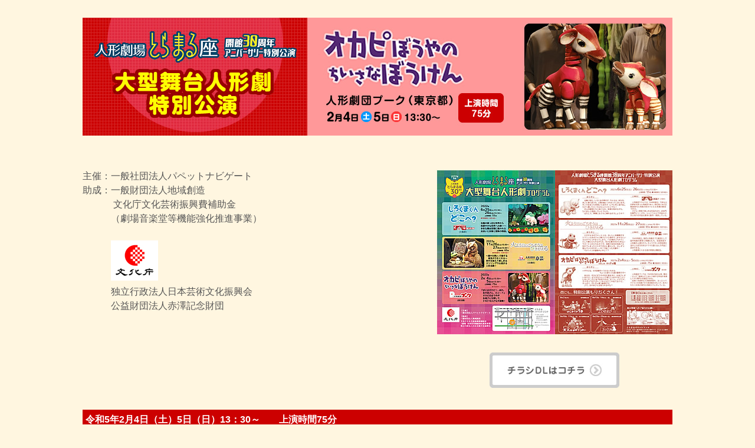

--- FILE ---
content_type: text/html
request_url: http://toramaru.jp/11event/2022/2023okapi/index.html
body_size: 4373
content:
<!DOCTYPE html>
<html lang="ja">
<head>
<meta http-equiv="Content-Type" content="text/html; charset=Shift_JIS">
<meta name="viewport" content="width=device-width, user-scalable=yes,  initial-scale=1.0, maximum-scale=1.0">
<meta name="keywords" content="人形劇,公演,上演,スケジュール,ミュージアム,公園,東かがわ市,とらまる座,とらまる公園,パペットランド,レジャー,こども,遊ぶ,遊び場所,ファミリー,休日,お出掛け">
<meta name="description" content="ふしぎ・おどろき・だいはっけん!!とらまるパペットランド　人形劇場や体験型博物館など楽しい夢がいっぱいのとらまるパペットランドは、一年を通して全国の人形劇団による公演も行われ子どもから大人までみんなが楽しめる施設となっています。">
<link rel="stylesheet" type="text/css" media="all" href="../../../css/reset.css">
<link rel="stylesheet" type="text/css" media="all" href="../../../css/common.css">
<link rel="stylesheet" type="text/css" media="all" href="../../../css/media.css">
<link rel="stylesheet" type="text/css" media="all" href="../../index.css">
<link rel="stylesheet" type="text/css" media="all" href="index.css">
<link rel="stylesheet" type="text/css" media="all" href="../../../ぼつ/11ticket/index.css">
<link rel="stylesheet" href="https://cdnjs.cloudflare.com/ajax/libs/Swiper/3.4.1/css/swiper.min.css">
<link rel="stylesheet" href="https://use.fontawesome.com/releases/v5.0.13/css/all.css" integrity="sha384-DNOHZ68U8hZfKXOrtjWvjxusGo9WQnrNx2sqG0tfsghAvtVlRW3tvkXWZh58N9jp" crossorigin="anonymous">
<title>ふしぎ・おどろき・だいはっけん!!とらまるパペットランド：人形劇場とらまる座　開館30周年アニバーサーリー特別公演　大型舞台人形劇特別公演　「オカピぼうやのちいさなぼうけん」</title>

<!--[if lt IE 9]>
<script src="js/html5shiv.js"></script>
<script src="js/css3-mediaqueries.js"></script>
<![endif]-->

<script src="../../../js/jquery-3.5.1.min.js"></script>
<script src="../../../js/script.js"></script>
<link rel="stylesheet" href="../../../ぼつ/11ticket/css/mailform.css" />

<!-- ご希望の日時選択ライブラリここから -->
<link rel="stylesheet" href="../../../ぼつ/11ticket/css/jquery.datetimepicker.css" />
<!-- ご希望の日時選択ライブラリここまで -->
<script type="text/javascript">

  var _gaq = _gaq || [];
  _gaq.push(['_setAccount', 'UA-29031727-1']);
  _gaq.push(['_trackPageview']);

  (function() {
    var ga = document.createElement('script'); ga.type = 'text/javascript'; ga.async = true;
    ga.src = ('https:' == document.location.protocol ? 'https://ssl' : 'http://www') + '.google-analytics.com/ga.js';
    var s = document.getElementsByTagName('script')[0]; s.parentNode.insertBefore(ga, s);
  })();

<!--

function keisan(){

	// 設定開始

		//
	var price1 = document.form1.大人0204前売枚数.selectedIndex * 800; // 単価を設定
	document.form1.大人0204前売金額.value = price1; // 小計を表示
	var price2 = document.form1.大人0204会員枚数.selectedIndex * 500; // 単価を設定
	document.form1.大人0204会員金額.value = price2; // 小計を表示
　 var price3 = document.form1.子ども0204前売枚数.selectedIndex * 500; // 単価を設定
	document.form1.子ども0204前売金額.value = price3; // 小計を表示
	var price4 = document.form1.子ども0204会員枚数.selectedIndex * 300; // 単価を設定
	document.form1.子ども0204会員金額.value = price4; // 小計を表示
　 var price5 = document.form1.大人0205前売枚数.selectedIndex * 800; // 単価を設定
	document.form1.大人0205前売金額.value = price5; // 小計を表示
	var price6 = document.form1.大人0205会員枚数.selectedIndex * 500; // 単価を設定
	document.form1.大人0205会員金額.value = price6; // 小計を表示
　 var price7 = document.form1.子ども0205前売枚数.selectedIndex * 500; // 単価を設定
	document.form1.子ども0205前売金額.value = price7; // 小計を表示
	var price8 = document.form1.子ども0205会員枚数.selectedIndex * 300; // 単価を設定
	document.form1.子ども0205会員金額.value = price8; // 小計を表示

	// 合計を計算
	var total = price1 + price2 + price3 + price4 + price5 + price6 + price7 + price8;
	// 設定終了


	document.form1.合計金額.value = total; // 合計を表示

}

// -->

</script>
</head>
<body>
<div id="wrapper">
<div class="content">
<h2><img src="img/title.jpg" alt="人形劇場とらまる座　開館３０周年　アニバーサリープログラム★大型舞台人形劇特別公演「オカピぼうやのちいさなぼうけん」／「ふしぎな箱」人形劇団プーク（東京都）のタイトル画像" width="1000" height="200"></h2></div>
<div class="content">
<div class="container">
  <div class="box550">主催：一般社団法人パペットナビゲート<br>
助成：一般財団法人地域創造<br>
　　　 文化庁文化芸術振興費補助金<br>
　　　（劇場音楽堂等機能強化推進事業）<br>
　<br>
　　　<img src="img/logo_bunka.jpg" alt="" width="80" height="69" class="img20"><br>
　　　独立行政法人日本芸術文化振興会<br>
　　　公益財団法人赤澤記念財団 <br><br>
</div>
  <div class="box" align="center"> <a href="img/2023okapi.pdf" target="_blank"><img src="img/pdf_2023okapi.jpg" alt="" width="400" height="280"><br>
<br>
<img src="../../img/b_pdf.jpg" alt="" width="220" height="60"><br>
</a>
</div>
</div>
</div>
<div class="content">
<h3 class="h3_title2">令和5年2月4日（土）5日（日）13：30～　　上演時間75分</h3>
<h4 class="h4_title1">人形劇団プーク（東京都）</h4>
<div class="container">
<div class="box550">
<p><strong class="b">「オカピぼうやのちいさなぼうけん」／「ふしぎな箱」</strong></p>
<p>　ある日、オカピぼうやが目を覚ますと、お母さんがいません。ぼうやはひとりで探しに出かけることにしました。</p>
<p>　行く先々で出会うのは、キリン、シマウマ、スイギュウ・・・みんなどこか似てるけど、やっぱり全然違う動物たち！</p>
<p>　さて、お母さんを見つけることができるのでしょうか！？</p>
<p><strong class="b">料金</strong><br>
前売　大人　800円／子ども　500円<br>
当日　大人　1000円／子ども　700円<br>
会員　大人　500円／子ども　300円<br>
※子ども＝3才～中学生、3才未満無料<br>
予約期間　1月2日（月）～2月3日（金）17：00</p>
</div>
<div class="box">
<img src="img/img01.jpg" alt="" width="400" height="280">
</div>
</div>
</div>
<div class="content">
<h2 class="h2_title1">チケットのご予約は・・・</h2>
<p>※前売予約はメール・FAXでご予約になれます。<br>
※前売予約の受付は前売受付は予約期間を1月2日（月）～2月3日（金）17：00までとさせて頂きます。 <br>
※予約頂いた方には折り返し受付確認のメール又はFAXをお送りしておりますが、回線状態・通信設定により、返信文書が届いていない場合が増えております。<br>
お申込みから数日たって返信がお届けされていない場合は、お手数ですがお電話にてご連絡ください。<br>
※チケットのお受け取りとご精算は、公演当日にとらまる座受付にてお願いします。</p>
<p align="center">E-mail：<a href="mailto:info@toramaru.or.jp">info@toramaru.or.jp</a>　FAX：0879-25-0065</p>
<p align="center"> <a href="img/ticket.pdf" target="_blank" style="color:#FFF"><img src="/11event/img/b_pdf_ticket.jpg" alt="予約申込書PDFダウンロード" name="" width="500" height="60" border="0" align="absmiddle"></a></p>
<h3 class="h3_title">チケット申し込みフォーム</h3>
<form action="/11yoyaku/form2mail.cgi" method="post" name="form1" id="form">
<input type=hidden name="_subject" value="大型舞台人形劇特別公演：「オカピぼうやのちいさなぼうけん」">
<input type=hidden name="_location" value="https://toramaru.jp/11ticket/thanks.html">
<input type=hidden name="_emailset" value="E-mail">
<input type=hidden name="_indispen" value="総合計金額">
<input type=hidden name="_indispen" value="お名前">
<input type=hidden name="_indispen" value="ご住所">
<input type=hidden name="_indispen" value="お電話">
<input type=hidden name="_indispen" value="E-mail">
<input type=hidden name="_indispen" value="E-mail2">
<input type=hidden name="_check" value="1">
<p><strong>ご希望の項目に枚数・合計金額を入力してください。</strong></p>
<table width="100%" class="t_base tbl-r02">
<tr>
<th colspan="5">大型舞台人形劇特別公演<br>
「オカピぼうやのちいさなぼうけん」チケット</th>
</tr>
<tr>
<td rowspan="4">2月4日(土)13:30～</td>
<td rowspan="2">大人</td>
<td>前売800円</td>
<td><select name="大人0204前売枚数" onChange="keisan()">
<option>0</option>
<option>1</option>
<option>2</option>
<option>3</option>
<option>4</option>
<option>5</option>
<option>6</option>
<option>7</option>
<option>8</option>
<option>9</option>
</select></td>
<td><input type="text" name="大人0204前売金額" size="8" value="0" id="field1">
円</td>
</tr>
<tr>
<td>会員500円</td>
<td><select name="大人0204会員枚数" onChange="keisan()">
<option>0</option>
<option>1</option>
<option>2</option>
<option>3</option>
<option>4</option>
<option>5</option>
<option>6</option>
<option>7</option>
<option>8</option>
<option>9</option>
</select></td>
<td><input type="text" name="大人0204会員金額" size="8" value="0" id="field2">
円</td>
</tr>
<tr>
<td rowspan="2">子ども</td>
<td>前売500円</td>
<td><select name="子ども0204前売枚数" onChange="keisan()">
<option>0</option>
<option>1</option>
<option>2</option>
<option>3</option>
<option>4</option>
<option>5</option>
<option>6</option>
<option>7</option>
<option>8</option>
<option>9</option>
</select></td>
<td><input type="text" name="子ども0204前売金額" size="8" value="0" id="field3">
円</td>
</tr>
<tr>
<td>会員300円</td>
<td><select name="子ども0204会員枚数" onChange="keisan()">
<option>0</option>
<option>1</option>
<option>2</option>
<option>3</option>
<option>4</option>
<option>5</option>
<option>6</option>
<option>7</option>
<option>8</option>
<option>9</option>
</select></td>
<td><input type="text" name="子ども0204会員金額" size="8" value="0" id="field4">
円</td>
</tr>
<tr>
<td rowspan="4">2月5日(日)13:30～</td>
<td rowspan="2">大人</td>
<td>前売800円</td>
<td><select name="大人0205前売枚数" onChange="keisan()">
<option>0</option>
<option>1</option>
<option>2</option>
<option>3</option>
<option>4</option>
<option>5</option>
<option>6</option>
<option>7</option>
<option>8</option>
<option>9</option>
</select></td>
<td><input type="text" name="大人0205前売金額" size="8" value="0" id="field5">
円</td>
</tr>
<tr>
<td>会員500円</td>
<td><select name="大人0205会員枚数" onChange="keisan()">
<option>0</option>
<option>1</option>
<option>2</option>
<option>3</option>
<option>4</option>
<option>5</option>
<option>6</option>
<option>7</option>
<option>8</option>
<option>9</option>
</select></td>
<td><input type="text" name="大人0205会員金額" size="8" value="0" id="field6">
円</td>
</tr>
<tr>
<td rowspan="2">子ども</td>
<td>前売500円</td>
<td><select name="子ども0205前売枚数" onChange="keisan()">
<option>0</option>
<option>1</option>
<option>2</option>
<option>3</option>
<option>4</option>
<option>5</option>
<option>6</option>
<option>7</option>
<option>8</option>
<option>9</option>
</select></td>
<td><input type="text" name="子ども0205前売金額" size="8" value="0" id="field7">
円</td>
</tr>
<tr>
<td>会員300円</td>
<td><select name="子ども0205会員枚数" onChange="keisan()">
<option>0</option>
<option>1</option>
<option>2</option>
<option>3</option>
<option>4</option>
<option>5</option>
<option>6</option>
<option>7</option>
<option>8</option>
<option>9</option>
</select></td>
<td><input type="text" name="子ども0205会員金額" size="8" value="0" id="field8">
円</td>
</tr>
<tr>
<td colspan="4" align="right"><strong>合計金額</strong></td>
<td><input type="text" name="合計金額" size="8" value="0">
円</td>
</tr>
</table>
<table width="100%" class="t_base tbl-r02 nomargin">
<tr>
<th><span class="red">※</span>お名前</th>
<td><input name="お名前" type="text" id="お名前" size="45"></td>
</tr>
<tr>
<th><span class="red">※</span>ご住所</th>
<td><input name="ご住所" type="text" id="ご住所" size="45"></td>
</tr>
<tr>
<th><span class="red">※</span>お電話</th>
<td><input name="お電話" type="text" id="お電話" size="16">
<br>
※半角数字</td>
</tr>
<tr>
<th>FAX</th>
<td><input name="FAX" type="text" id="FAX" size="16">
<br>
※半角数字</td>
</tr>
<tr>
<th><span class="red">※</span>E-mail</th>
<td><input name="E-mail" type="text" id="E-mail" size="45">
<br>
※半角英数字</td>
</tr>
<tr>
<th><span class="red">※</span>E-mail<br>
（確認用）</th>
<td>確認のため、再度ご入力ください<br>
<input name="E-mail2" type="text" id="E-mail2" size="45">
<br>
※半角英数字</td>
</tr>
<tr>
<td colspan="2">（<span class="red">※</span>印は必ず入力してください）
</th></td>
</tr>
</table>
<div align="center"><br>
<input name="Submit" type="submit" id="Submit" style="width: 100px;" value="送信する">
<br>
ボタンをクリックすると確認画面に変わります </div>
</form>
</div>
<div class="content">
<h3 class="h3_title2">感染症予防対策案内</h3>
<div class="container">
<div class="box">
<h5 class="h5_title1">感染症予防対策への取り組み</h5>
<ul class="content">
<li>各施設内の通気性向上のため、適宜、換気を実施しております。<br>
</li>
<li>館内利用人数を制限しております。<br>
</li>
<li>来場者多数の場合は、入場をお待ちいただく場合があります。<br>
</li>
<li>お客様と接するスタッフにつきましては、出勤前の検温・日々の健康状態の確認をし、マスクを着用して案内・対応をしております。<br>
</li>
<li>各施設に手指消毒用アルコールを設置しております。<br>
</li>
<li>施設内及び展示物等について、適宜、消毒を実施しております。
</li>
</ul>
<h5 class="h5_title1">お客様へのご協力のお願い</h5>
<ul>
<li>マスクの着用をお願いします。</li>
<li>こまめな手洗い、手指消毒にご協力ください。</li>
<li>グループごと、人ごとの空間を開けて密集回避にご協力ください。</li>
</ul>
</div>
</div>
</div>
<div align="center"> <a href="javascript:window.close();"><img src="https://toramaru.jp/img_global/close.gif" alt="この画面を閉じる" name="close" width="60" height="26" vspace="10" border="0"></a></div>

</div>
<!-- / #contetnts -->

<!-- / #wrapper --></body>
</html>


--- FILE ---
content_type: text/css
request_url: http://toramaru.jp/css/common.css
body_size: 2586
content:
@charset "utf-8";
/* 全ページ共通CSS 
------------------------------------------------------------------------------------------------------------------------------------------*/

/* ckearfix */
.cf {
	zoom:1;
}
.cf:before, .cf:after {
	content: "";
	display: table;
}
.cf:after {
	clear:both;
}
/* ページ内CSS 
------------------------------------------------------------------------------------------------------------------------------------------*/
body {
	color:#555;
	font-size:16px;
	font-family:verdana, "ヒラギノ丸ゴ ProN W4", "Hiragino Maru Gothic ProN", "メイリオ", "Meiryo", "ＭＳ Ｐゴシック", "MS PGothic", Sans-Serif;
	line-height:1.5;
	-webkit-text-size-adjust:100%;
	background-color: #FFF6E0;
}
/* リンク設定
------------------------------------------------------------*/
a {
	color:#669900;
	text-decoration:underline;
}
a:hover {
	color:#C19D06;
	text-decoration: underline;
}
a:active, a:focus {
	outline:0;
}
/* m */
a.button {
	display: block;
	padding: 2px 0;
	color: #fff;
	font-weight: bold;
	width: 100%;
	border-radius: 5px;
	text-align: center;
	box-shadow: 0 4px 0 rgba(0,0,0,0.3);
	background-color: #DFB51B;
}
#wrapper a:hover img {
	opacity: 0.7;
	filter: alpha(opacity=70);
	-ms-filter: "alpha(opacity=70)";
}
/* 全体
------------------------------------------------------------*/
#wrapper {
	width:98%;
	position:relative;
	margin-top: 30px;
	margin-right: auto;
	margin-bottom: 0px;
	margin-left: auto;
	padding-top: 0;
	padding-right: 1%;
	padding-bottom: 0;
	padding-left: 1%;
}
.inner {
	margin:0 auto;
	width:100%;
}
/* ヘッダー
------------------------------------------------------------*/
#header {
	margin-top:0px;
	margin-bottom:0px;
	margin-right: auto;
	margin-left: auto;
	padding-top: 35px;
	padding-right: 0px;
	padding-bottom: 25px;
	padding-left: 0px;
	height: auto;
	max-width: 1000px;
}
#header h1 {
	max-width: 90%;
}
h2.title_copy {
	text-align:center;
	display: block;
	color: #000;
	font-size:150%;
	font-weight: bold;
	border-radius: 30px;
	text-align: center;
	background-color: #FFEAA2;
	padding-top: 2px;
	padding-right: 0px;
	padding-bottom: 2px;
	padding-left: 0px;
	clear: both;
	float: none;
	max-width: 1000px;
}
/* ヘッダー：電話番号
------------------------------------------------------------*/
.info {
	float:right;
	text-align:left;
	margin-top: 65px;
}
.info .open {
	font-size:16px;
}
.info .tel {
	margin-top:6px;
	font-size:20px;
	font-weight:bold;
}
.info span {
	font-size:.6em;
	font-weight:normal;
}
/* ナビメニュー
------------------------------------------------------------*/
#mainNav a {
	text-decoration:none;
}
#mainNav a:hover {
	text-decoration: none;
}
/* メイン：画像（トップページ+サブページ）
------------------------------------------------------------*/
#mainBanner {
	clear:both;
	padding:0;
	position:relative;
	text-align:center;
	margin-top: 0px;
	margin-right: auto;
	margin-bottom: 40px;
	margin-left: auto;
}
#mainBanner img {
	max-width:100%;
	height:auto;
}
/* メイン：コンテンツ
------------------------------------------------------------*/
.content iframe {
	border: 2px solid #CCC;
	padding: 0px;
	width:100%;
	margin: 0px;
}
/* アーカイブページ */

.alignleft {
	float:left;
	clear:left;
	margin:3px 10px 10px 0;
}
.alignright {
	float:right;
	clear:right;
	margin:3px 0 10px 10px;
}
.content h2.titleh2 {
	font-size: 135%;
	font-weight: normal;
	color: #000;
	line-height: 100%;
	padding-bottom: 5px;
	border-bottom-width: 2px;
	border-bottom-style: solid;
	border-bottom-color: #CCC;
	margin-bottom: 20px;
	margin-top: 20px;
}
.m20 {
	margin-bottom: 20px;
}
.new {
	font-size: 80%;
	color: #F00;
}
.midashi {
	font-size: 120%;
	color: #FFCC00;
	font-weight: bold;
}
.h2_copy {
	font-size: 60%;
	line-height: 100%;
}
/* メイン：flex */
.container {
	display: flex;
	flex-direction: row;
	flex-wrap: wrap;
	justify-content: space-between;
　 align-items: center;
}
.container2 {
	display: flex;
	flex-direction: row;
	flex-wrap: wrap;
	justify-content: center;
　 align-items: center;
}
.container3 {
	display: flex;
	flex-direction: row;
	flex-wrap: wrap;
	justify-content: flex-start;
　 align-items: center;
}
.container3 .box {
	margin-right:50px;
}
.container-link {
	display: flex;
	flex-direction: row;
	flex-wrap: wrap;
	justify-content: space-between;
　 align-items: center;
}
.container-top1 {
	display: flex;
	flex-direction: column;
	flex-wrap: nowrap;
	align-items: center;
}
#wrapper .container-top1 img {
	margin-bottom:30px;
}

/* 第二階層CSS共通
------------------------------------------------------------------------------------------------------------------------------------------*/
.content {
	margin-bottom: 30px;
	clear: both;
	float: none;
	padding: 0px;
}
.content h2.h2_title1 {
	font-size: 24px;
	color: #000;
	margin-top: 20px;
	background-repeat: no-repeat;
	padding-left: 125px;
	width: 1000px;
	padding-top: 45px;
	height: 74px;
}
.content h2.h2_title2 {
	font-size: 24px;
	color: #000;
	margin-top: 20px;
	background-repeat: no-repeat;
	padding-left: 125px;
	width: 1000px;
	padding-top: 20px;
	height: 99px;
}
.content h2 {
	margin-bottom: 50px;
}
.content h3.h3_title {
	background-repeat: no-repeat;
	width: 1000px;
	background-image: url(/img_common/h3_title_bk.jpg);
	background-position: left bottom;
	clear: both;
	float: none;
	margin-bottom: 30px;
	font-size: 20px;
	margin-top: 0px;
	margin-right: 0px;
	margin-left: 0px;
	padding-top: 0px;
	padding-right: 0px;
	padding-left: 0px;
	height: auto;
	padding-bottom: 14px;
}
.content h4 {
	color: #669900;
	font-size:120%;
	clear: both;
	float: none;
	margin-top: 0px;
	margin-right: 0px;
	margin-bottom: 30px;
	margin-left: 0px;
}
.content h5 {
	color: #669900;
	font-size:100%;
	clear: both;
	float: none;
}
.content p {
	line-height: 180%;
	margin-bottom: 30px;
	clear: both;
	float: none;
}
#wrapper .content .nomargin {
	margin-bottom: 0px;
}
.content ul li {
	list-style-position: inside;
	list-style-type: none;
	list-style-image: url(/img_common/icon_list.gif);
	padding-left: 4px;
}
.content .sub_cap_r {
	font-size: 80%;
	text-align: right;
	padding: 0px;
	line-height: 100%;
	clear: both;
	float: none;
	margin-top: 0px;
	margin-right: 0px;
	margin-bottom: 5px;
	margin-left: 0px;
}
.content .sub_cap {
	font-size: 80%;
	margin: 0px;
	padding: 0px;
	line-height: 100%;
	font-weight: normal;
}

/* カラー */
#wrapper .red {
	color: #FF3333;
}
#wrapper .bule {
	color: #0099FF;
}
#wrapper .bk_pink {
	background-color: #FFDBCC;
}
#wrapper .bk_yellow {
	background-color: #FFF0CC;
}
#wrapper .bk_green {
	background-color: #ECFFBA;
}
#wrapper .bk_bule {
	background-color: #CBE3E8;
}
#wrapper .bk_white {
	background-color: #FFF;
}
/* table .tbl-r05 */
/*.tbl-r05 td:first-child {
	background-color: #FFF6DC;
}*/


/*  画像レイアウト（3）
------------------------------------------------------------*/
/*.flexbox {
	display:-webkit-box;
	display:-moz-box;
	display:-ms-flexbox;
	display:-webkit-flex;
	display:-moz-flex;
	display:flex;
	-webkit-box-pack:justify;
	-moz-box-pack:justify;
	-webkit-flex-pack:justify;
	-moz-flex-pack:justify;
	-ms-flex-pack:justify;
	-webkit-justify-content:space-between;
	-moz-justify-content:space-between;
	justify-content:space-between;
   flex-direction:row;
	flex-wrap:wrap;

}
.flexbox_left {
	display:-webkit-box;
	display:-moz-box;
	display:-ms-flexbox;
	display:-webkit-flex;
	display:-moz-flex;
	display:flex;
	-webkit-box-pack:justify;
	-moz-box-pack:justify;
	-webkit-flex-pack:justify;
	-moz-flex-pack:justify;
	-ms-flex-pack:justify;
	-webkit-justify-content:space-between;
	-moz-justify-content:space-between;
	justify-content:space-between;
	flex-direction:row;
	flex-wrap:wrap;
	float: left;
	width: 649px;
	margin: 0px;
}
.flexbox_right {
	display:-webkit-box;
	display:-moz-box;
	display:-ms-flexbox;
	display:-webkit-flex;
	display:-moz-flex;
	display:flex;
	-webkit-box-pack:justify;
	-moz-box-pack:justify;
	-webkit-flex-pack:justify;
	-moz-flex-pack:justify;
	-ms-flex-pack:justify;
	-webkit-justify-content:space-between;
	-moz-justify-content:space-between;
	justify-content:space-between;
	flex-direction:row;
	flex-wrap:wrap;
	float: right;
	width: 300px;
	margin: 0px;
}

.item {
	border-radius: 4px;
	width:300px;
	text-align:center;
	margin-bottom: 20px;
}
.item h4.copy {
	color: #FFF;
	background-color: #000;
	font-size: 100%;
	padding-left: 10px;
	margin-bottom: 5px;
}
.item h3 {
	font-size: 150%;
	color: #FFCC00;
	font-weight: bold;
}

/*.flex-container {
	display: flex;
	flex-direction: row;
}*/
/*.item600 {
	width:600px;
	float: left;
}
.item380 {
	width:380px;
	float: right;
}
.item490l {
	width:490px;
	float: left;
}
.item490r {
	width:490px;
	float: right;
}
.item240 {
	border-radius: 4px;
	width:240px;
	text-align:center;
	margin-bottom: 20px;
}
.item325l {
	border-radius: 4px;
	width:325px;
	text-align:left;
	margin-bottom: 20px;
	margin-right: 12px;
	float: left;
}
.item325r {
	border-radius: 4px;
	width:325px;
	text-align:left;
	margin-bottom: 20px;
	float: right;
}
.item130l {
	border-radius: 4px;
	width:130px;
	text-align:left;
	margin-right: 15px;
	float: left;
}
.item130r {
	border-radius: 4px;
	width:130px;
	text-align:left;
	float: right;
}*/

/* 12carnival　14park　19nearbyinfo　文章と画像 */
.box730 {
	width:730px;
}
/* 11event　文章と画像 */
.box550 {
	width:550px;
}
#wrapper ul.nolist li {
	list-style-type: none;
	list-style-image: none;
}
/* フッター
------------------------------------------------------------*/
#footer {
	clear:both;
	font-size:80%;
}
ul.footnav ul {
	display:none;
}
ul.footnav li {
	float:none;
	display:inline-block;
	padding:0;
	margin-top: 10px;
	margin-right: 0px;
	margin-bottom: 10px;
	margin-left: 30px;
}
#footer .menu {
	margin-right: auto;
	margin-left: auto;
	margin-bottom: 0px;
	text-align: center;
}
#footer .menu .footnav li a {
	background-image: url(/img_common/icon.gif);
	background-repeat: no-repeat;
	background-position: left center;
	padding-left: 30px;
	height: 25px;
	display: block;
	text-decoration: underline;
	padding-top: 2px;
}
#copyright {
	clear:both;
	padding:20px 0 10px 0;
	text-align:center;
	font-style:normal;
	font-size:80%;
	color:#555;
}
/* ページTOPに戻る */
.pagetop {
	display: none;
	position: fixed;
	right: 15px;
	bottom: 60px;
}
.pagetop a {
	display: block;
	font-size: 0px;
	width: 50px;
	height: 50px;
	text-align: center;
	background: #FFCC00;
	border-radius: 50%;
	line-height: 50px;
}
.pagetop a i {
	font-size: 20px;
	color:#fff;
	line-height: 50px;
}
.fa-size {
	font-size:1.5em;
}


--- FILE ---
content_type: text/css
request_url: http://toramaru.jp/css/media.css
body_size: 2846
content:
@charset "utf-8";

/* 全デバイス共通のスタイルとスマートフォン及び小型タブレット向けのレイアウトの指定
------------------------------------------------------------------------------------------------------------------------------------------*/

/* メディアクエリによる切り替え 
------------------------------------------------------------------------------------------------------------------------------------------*/

/* PC 
------------------------------------------------------------------------------------------------------------------------------------------*/
@media only screen and (min-width:961px) {
#header, #wrapper, .inner {
	width:1000px;
	margin:0 auto;
}
nav div.panel {
	display:block !important;
	float:left;
}
a#menu {
	display:none;
}
/* PC：ナビメニュー */
#mainNav {
	clear:both;
	z-index:200;
	position:relative;
}
#mainNav li {
	float:left;
	position:relative;
}
#mainNav a {
	text-decoration:none;
}
#mainNav a:hover {
	text-decoration: none;
}
#mainNav li a {
	display: block;
	font-size: 14px;
	text-align: center;
	color: #333;
	padding-top: 48px;
	height: 26px;
}
#mainNav li a span, #mainNav li a strong {
	display:block;
}
#mainNav li a span {
	color:#bababa;
	font-size:10px;
}
#mainNav ul ul {
	width:152px;
	background-color: #FFF6E0;
}
#mainNav li ul {
	display:none;
}
#mainNav li:hover ul {
	display:block;
	position:absolute;
	top:74px;
	z-index:500;
}
#mainNav li li {
	margin:0;
	float:none;
	width:152px;
	border:0;
}
#mainNav li li:last-child {
	border:0;
}
#mainNav li li a {
	width:auto;
	height:auto;
	padding:10px;
	font-size:95%;
	text-align:left;
	border:0;
}
#mainNav li li span {
	padding:0 10px;
}
#mainNav li.current-menu-item a {
	border-color:#555;
}
#mainNav li.current-menu-item a, #mainNav li a:hover, #mainNav li.current-menu-item li a:hover {
	color:#999;
}
#mainNav li.menu01 {
	width:167px;
	background-image: url(/img_common/menu01.gif);
	background-repeat: no-repeat;
}
#mainNav li.menu02 {
	width:136px;
	background-image: url(/img_common/menu02.gif);
	background-repeat: no-repeat;
}
#mainNav li.menu03 {
	width:153px;
	background-image: url(/img_common/menu03.gif);
	background-repeat: no-repeat;
}
#mainNav li.menu04 {
	width:136px;
	background-image: url(/img_common/menu04.gif);
	background-repeat: no-repeat;
}
#mainNav li.menu05 {
	width:136px;
	background-image: url(/img_common/menu05.gif);
	background-repeat: no-repeat;
}
#mainNav li.menu06 {
	width:136px;
	background-image: url(/img_common/menu06.gif);
	background-repeat: no-repeat;
}
#mainNav li.menu07 {
	width:136px;
	background-image: url(/img_common/menu07.gif);
	background-repeat: no-repeat;
}
/*#mainNav li.menu01 {
	width:105px;
	background-image: url(/img_common/menu01.gif);
	background-repeat: no-repeat;
}
#mainNav li.menu02 {
	width:167px;
	background-image: url(/img_common/menu02.gif);
	background-repeat: no-repeat;
}
#mainNav li.menu03 {
	width:153px;
	background-image: url(/img_common/menu03.gif);
	background-repeat: no-repeat;
}
#mainNav li.menu04 {
	width:152px;
	background-image: url(/img_common/menu04.gif);
	background-repeat: no-repeat;
}
#mainNav li.menu05 {
	width:153px;
	background-image: url(/img_common/menu05.gif);
	background-repeat: no-repeat;
}
#mainNav li.menu06 {
	width:153px;
	background-image: url(/img_common/menu06.gif);
	background-repeat: no-repeat;
}
#mainNav li.menu07 {
	width:105px;
	background-image: url(/img_common/menu07.gif);
	background-repeat: no-repeat;
}*/
/* PC：コンテンツ */
#wrapper {
	clear:both;
	padding-top: 30px;
	padding-right: 0;
	padding-bottom: 0px;
	padding-left: 0;
}
.content h2.titleh2 {
	text-align:left;
}
h2.title_copy {
	width: 1000px;
}
.content ul li {
	margin-left: 1.4em;
	text-indent: -1.4em;
	vertical-align: top;
}
/* テーブルフォーマット */
/* table共通 */
table {
	width:100%;
	vertical-align: middle;
	margin-top: 0px;
	margin-right: auto;
	margin-bottom: 50px;
	margin-left: auto;
}
/*  PC：t_base（テーブルベース） */
#wrapper .content table.t_base th {
	border-top-width: 1px;
	border-bottom-width: 1px;
	border-top-style: solid;
	border-bottom-style: solid;
	border-top-color: #ccc;
	border-bottom-color: #ccc;
	border-right-width: 1px;
	border-right-style: solid;
	border-right-color: #ccc;
	color: #000;
	padding: 5px;
	background-color: #FFCC00;
}
#wrapper th.nonebk {
	font-style:normal;
	background-color: #FFF6E0;
}
.content table.t_base td {
	padding: 5px;
	vertical-align: middle;
	text-align: center;
	border-top-width: 1px;
	border-bottom-width: 1px;
	border-top-style: solid;
	border-bottom-style: solid;
	border-top-color: #ccc;
	border-bottom-color: #ccc;
	border-right-width: 1px;
	border-right-style: solid;
	border-right-color: #ccc;
}
.content table.t_base th.noneline {
	border-right-style: none;
	border-right-width: 0px;
}
.content table.t_base td.noneline {
	border-right-style: none;
	border-right-width: 0px;
}
/* PC：table .t_sch　テーブル：上演スケジュール */
#wrapper .t_sch {
	background-color: #FFF;
}
#wrapper .t_sch th {
	background-color: #CCCCCC;
	font-size: 80%;
	border-right-width: 1px;
	border-right-style: solid;
	border-right-color: #CCCCCC;
}
#wrapper .t_sch td {
	vertical-align: middle;
	border-top-width: 1px;
	border-bottom-width: 1px;
	border-top-style: solid;
	border-bottom-style: solid;
	border-top-color: #ccc;
	border-bottom-color: #ccc;
	border-right-width: 1px;
	border-right-style: solid;
	border-right-color: #ccc;
}
.content .t_sch td.em5 {
	width: 5em;
	text-align:center;
}
#wrapper .t_sch td.noneline {
	width: 18%;
}
/* PC：table .tbl-r05　テーブル：上演日付表示しない */
#wrapper .thead-date {
	display: none;
}
/* PC：#m01&#m02 table .tbl-r02 th：背景色なし */
#m01 table.t_base th.nonebk {
	background-color: #FFF6E0;
}
#m02 table.t_base th.nonebk {
	background-color: #FFF6E0;
}
#wrapper .br_list::before {
	content: "\A";
	white-space: pre;
}
}
/* Tablet
------------------------------------------------------------------------------------------------------------------------------------------*/
 @media only screen and (max-width:959px) {
* {
	-webkit-box-sizing:border-box;
	-moz-box-sizing:border-box;
	-o-box-sizing:border-box;
	-ms-box-sizing:border-box;
	box-sizing:border-box;
}
/* Tablet：ヘッダー */
#header .info {
	text-align:center;
	clear:both;
	float:none;
	padding: 0px;
	margin-top: 0px;
	margin-right: 0px;
	margin-bottom: 20px;
	margin-left: 0px;
}
#header h1.alignleft {
	text-align:center;
	clear:both;
	float:none;
	margin-right: auto;
	margin-left: auto;
	height: auto;
	padding: 0px;
	margin-top: 0px;
	margin-bottom: 0px;
}
#header h1 img {
	margin: 0px;
	padding: 0px;
	width:80%;
	height:80%;
}
/* Tablet：ナビメニュー */
#mainNav {
	clear:both;
	width:100%;
	margin:0 auto;
	padding:0;
	border:1px solid #e4e4e4;
	border-left:0;
	border-right:0;
}
#mainNav a.menu {
	color:#555;
	width:100%;
	display:block;
	height:40px;
	line-height:40px;
	font-weight: bold;
	text-align:left;
}
#mainNav a#menu span {
	padding-left:10px;
}
#mainNav a.menu span:before {
	content:"≡ ";
}
#mainNav a.menuOpen span:before {
	content:"× ";
}
#mainNav a#menu:hover {
	cursor:pointer;
}
nav .panel {
	display:none;
	width:100%;
	position:relative;
	right:0;
	top:0;
	z-index:1;
}
#mainNav ul {
	margin:0;
	padding:0;
}
#mainNav li {
	float:none;
	clear:both;
	width:100%;
	height:auto;
	line-height:1.2;
}
#mainNav li a, #mainNav li.current-menu-item li a {
	color:#555;
	display: block;
	padding:15px 10px;
	text-align:left;
	border-bottom:1px dashed #ccc;
}
#mainNav li a span {
	padding-left:10px;
}
#mainNav ul > li:last-child a {
	border:0;
}
#mainNav li li:last-child a {
	border-bottom:1px dashed #ccc;
}
#mainNav li.current-menu-item a, #mainNav li a:hover, #mainNav li.current-menu-item a, #mainNav li a:active, #mainNav li li.current-menu-item a, #mainNav li.current-menu-item li a:hover, #mainNav li.current-menu-item li a:active {
	color:#555;
}
#mainNav li li {
	float:left;
	border:0;
}
#mainNav li li a, #mainNav li.current-menu-item li a, #mainNav li li.current-menu-item a {
	padding-left:40px;
	background:url(images/sub1.png) no-repeat 20px 18px;
}
#mainNav li li.current-menu-item a, #mainNav li li a:hover, #mainNav li.current-menu-item li a:hover {
	background:url(images/sub1.png) no-repeat 20px -62px;
}
#mainNav li li:last-child a {
	background:url(images/subLast.png) no-repeat 20px 20px;
}
#mainNav li li:last-child.current-menu-item a, #mainNav li li:last-child a:hover, #mainNav li.current-menu-item li:last-child a:hover {
	background:url(images/subLast.png) no-repeat 20px -65px;
}
nav div.panel {
	float:none;
}
/* Tablet：コンテンツ */
.content h2.titleh2 {
	text-align:left;
}
#wrapper .container img {
	width: 100%;
	height: auto;
}
#wrapper .container2 img {
	width: 100%;
	height: auto;
}
/* Tablet： table .t_sch　テーブル：上演スケジュール */
.content .t_sch {
	background-color: #FFF;
}
.content .t_sch th {
	background-color: #CCCCCC;
	border: none;
}
.content .t_sch td {
	border: none;
}
.content .t_sch td.em5 {
	width: 100%;
}
.content .t_sch td.noneline {
	width: 100%;
}
/* Tablet： table .tbl-r05　テーブル：上演日付表示しない */
/*#wrapper .tbl-r05 span.thead-date {
	display: none;
}*/
}

 @media only screen and (max-width:640px) {
h2.title_copy {
	font-size:78%;
}
.content h2 {
	margin-bottom: 20px;
}
.content h2.h2_title1 {
	width: 100%;
	height:auto;
	font-size:100%;
	background-size:100%;
	padding-top: 12px;
	padding-right: 20px;
	padding-bottom: 17px;
	padding-left: 50px;
	height: auto;
}
.content h2.h2_title2 {
	width: 100%;
	height:auto;
	font-size:65%;
	background-size:100%;
	padding-top: 6px;
	padding-right: 20px;
	padding-bottom: 17px;
	padding-left: 50px;
}
#wrapper .content h2 img {
	width: 100%;
	height: auto;
}
.content h3.h3_title {
	width: 100%;
	font-size:100%;
	height: auto;
	clear: both;
	float: none;
	margin-bottom: 20px;
	font-size: 100%;
}
.content h3 {
	margin-bottom: 20px;
}
#wrapper {
	font-size:80%;
}
.img_size100 img {
	width:100%;
	height:auto;
}
.content ul li {
	margin-left: 1.4em;
	text-indent: -1.4em;
	vertical-align: top;
	padding-bottom: 5px;
}
.content {
	margin-bottom: 20px;
}
 #wrapper .content img {
	width: 100%;
	height: auto;
}

/* Smart phone：メイン：flex */
#wrapper .container img {
	width: 100%;
	height: auto;
	margin-bottom: 30px;
}
#wrapper .container2 img {
	width: 100%;
	height: auto;
	margin-bottom: 30px;
}
#wrapper .container3 img {
	width: 100%;
	height: auto;
	margin-bottom: 30px;
}
#wrapper .event img {
	width: 100%;
	height: auto;
	margin-bottom: 5px;
}
#wrapper .container {
	justify-content: center;
	margin: 0px;
	padding: 0px;
}
.container3 {
	justify-content: center;
}
.container3 .box {
	margin-right:0px;
}
#wrapper .container-link {
	justify-content: center;
	margin: 0px;
	padding: 0px;
}
.container-link .box {
	width:60%;
	height:auto;
	margin-bottom:10px;
}
/* Smart phone： 12carnival　14park　19nearbyinfo　文章と画像 */
.box730 {
	width:100%;
}
/*  Smart phone：11event　文章と画像 */
.box550 {
	width:100%;
}
/*  Smart phone：20link　リスト */
#wrapper .content .link-list li {
	list-style-type: none;
	margin: 0px;
	display: block;
	padding-top: 0px;
	padding-right: 0px;
	padding-bottom: 5px;
	padding-left: 20px;
	list-style-position: inside;
}
/* Smart phone： top */
#memo {
	width:80%;
}
#wrapper .thead-nomargin {
	margin: 0px;
}
/* テーブルフォーマット */
/* table共通 */
table {
	width:100%;
	vertical-align: middle;
	margin-top: 0px;
	margin-right: auto;
	margin-bottom: 20px;
	margin-left: auto;
}
/*  Smart phone：t_base（テーブルベース） */
#wrapper .content table.t_base th {
	border-bottom-width: 1px;
	border-bottom-style: solid;
	border-bottom-color: #ccc;
	color: #000;
	padding: 5px;
	background-color: #FFCC00;
}
.content table.t_base td {
	padding: 5px;
	vertical-align: middle;
	text-align:left;
	border-bottom-width: 1px;
	border-bottom-style: solid;
	border-bottom-color: #ccc;
}
.content table.t_base th.noneline {
	border-right-style: none;
	border-right-width: 0px;
}
.content table.t_base td.noneline {
	border-right-style: none;
	border-right-width: 0px;
}
/* Smart phone：table .tbl-r02 */
.last td:last-child {
	border-bottom: solid 1px #ccc;
	width: 100%;
}
.tbl-r02 {
	width: 100%;
}
.tbl-r02 th, .tbl-r02 td {
	border-bottom: none;
	display: block;
	width: 100%;
}
#wrapper .tbl-r02 td:before {
	content: attr(data-label);
	font-weight: bold;
	margin-right: 10px;
}
/* Smart phone：table .tbl-r05 */
.tbl-r05 {
	width: 100%;
}
#wrapper .thead {
	display: none;
}
.tbl-r05 tr {
	width: 100%;
}
.tbl-r05 td {
	display: block;
	width: 100%;
	padding:10px;
}
.content .tbl-r05 td:first-child {
	font-weight: bold;
	color: #333;
	background-color:#FC0
}
#wrapper .tbl-r05 td:before {
	content: attr(data-label);
	font-weight: bold;
	margin-right: 10px;
}
/* Smart phone： table .tbl-r05　テーブル：上演日付表示する */
#wrapper span.thead-date {
	display: inline;
}
#wrapper .br_::before {
	content: "\A";
	white-space: pre;
}
/* Smart phone：table .t_sch　テーブル上演スケジュール */
.content .t_sch {
	background-color: #FFF;
}
.content .t_sch th {
	background-color: #CCCCCC;
	border: none;
}
.content .t_sch td {
	border: none;
}
.content .t_sch td.em5 {
	width: 100%;
}
.content .t_sch td.noneline {
	width: 100%;
}
/* Smart phone：フッター*/
#footer {
	font-size:78%;
}
#footer {
	width:100%;
}
.footnav {
	margin-bottom:20px;
}
ul.footnav li {
	float:none;
	display:inline;
	padding:0;
	margin-top: 10px;
	margin-right: 0px;
	margin-bottom: 20px;
	margin-left: 0px;
}
#footer .menu .footnav li a {
	width:100%;
	background-size:contain;
	display: inline;
	text-decoration: underline;
	margin-top: 0px;
	margin-right: 10px;
	margin-bottom: 0px;
	margin-left: 0px;
	padding-left: 25px;
}
}
/* Smart phone 
------------------------------------------------------------------------------------------------------------------------------------------*/
@media screen and (min-width:320px) and ( max-width:790px) {
h2.title_copy {
	font-size:78%;
}
.content h2 {
	margin-bottom: 20px;
}
.content h2.h2_title1 {
	width: 100%;
	height:auto;
	font-size:100%;
	background-size:100%;
	padding-top: 12px;
	padding-right: 20px;
	padding-bottom: 17px;
	padding-left: 50px;
	height: auto;
}
.content h2.h2_title2 {
	width: 100%;
	height:auto;
	font-size:65%;
	background-size:100%;
	padding-top: 6px;
	padding-right: 20px;
	padding-bottom: 17px;
	padding-left: 50px;
}
#wrapper .content h2 img {
	width: 100%;
	height: auto;
}
.content h3.h3_title {
	width: 100%;
	font-size:100%;
	height: auto;
	clear: both;
	float: none;
	margin-bottom: 20px;
	font-size: 100%;
}
.content h3 {
	margin-bottom: 20px;
}
#wrapper {
	font-size:80%;
}
.img_size100 img {
	width:100%;
	height:auto;
}
.content ul li {
	margin-left: 1.4em;
	text-indent: -1.4em;
	vertical-align: top;
	padding-bottom: 5px;
}
.content {
	margin-bottom: 20px;
}
 #wrapper .content img {
	width: 100%;
	height: auto;
}

/* Smart phone：メイン：flex */
#wrapper .container img {
	width: 100%;
	height: auto;
	margin-bottom: 30px;
}
#wrapper .container2 img {
	width: 100%;
	height: auto;
	margin-bottom: 30px;
}
#wrapper .container3 img {
	width: 100%;
	height: auto;
	margin-bottom: 30px;
}
#wrapper .event img {
	width: 100%;
	height: auto;
	margin-bottom: 5px;
}
#wrapper .container {
	justify-content: center;
	margin: 0px;
	padding: 0px;
}
.container3 {
	justify-content: center;
}
.container3 .box {
	margin-right:0px;
}
#wrapper .container-link {
	justify-content: center;
	margin: 0px;
	padding: 0px;
}
.container-link .box {
	width:60%;
	height:auto;
	margin-bottom:10px;
}
/* Smart phone： 12carnival　14park　19nearbyinfo　文章と画像 */
.box730 {
	width:100%;
}
/*  Smart phone：11event　文章と画像 */
.box550 {
	width:100%;
}
/*  Smart phone：20link　リスト */
#wrapper .content .link-list li {
	list-style-type: none;
	margin: 0px;
	display: block;
	padding-top: 0px;
	padding-right: 0px;
	padding-bottom: 5px;
	padding-left: 20px;
	list-style-position: inside;
}
/* Smart phone： top */
#memo {
	width:80%;
}
#wrapper .thead-nomargin {
	margin: 0px;
}
/* テーブルフォーマット */
/* table共通 */
table {
	width:100%;
	vertical-align: middle;
	margin-top: 0px;
	margin-right: auto;
	margin-bottom: 20px;
	margin-left: auto;
}
/*  Smart phone：t_base（テーブルベース） */
#wrapper .content table.t_base th {
	border-bottom-width: 1px;
	border-bottom-style: solid;
	border-bottom-color: #ccc;
	color: #000;
	padding: 5px;
	background-color: #FFCC00;
}
.content table.t_base td {
	padding: 5px;
	vertical-align: middle;
	text-align:left;
	border-bottom-width: 1px;
	border-bottom-style: solid;
	border-bottom-color: #ccc;
}
.content table.t_base th.noneline {
	border-right-style: none;
	border-right-width: 0px;
}
.content table.t_base td.noneline {
	border-right-style: none;
	border-right-width: 0px;
}
/* Smart phone：table .tbl-r02 */
.last td:last-child {
	border-bottom: solid 1px #ccc;
	width: 100%;
}
.tbl-r02 {
	width: 100%;
}
.tbl-r02 th, .tbl-r02 td {
	border-bottom: none;
	display: block;
	width: 100%;
}
#wrapper .tbl-r02 td:before {
	content: attr(data-label);
	font-weight: bold;
	margin-right: 10px;
}
/* Smart phone：table .tbl-r05 */
.tbl-r05 {
	width: 100%;
}
#wrapper .thead {
	display: none;
}
.tbl-r05 tr {
	width: 100%;
}
.tbl-r05 td {
	display: block;
	width: 100%;
	padding:10px;
}
.content .tbl-r05 td:first-child {
	font-weight: bold;
	color: #333;
	background-color:#FFCC00;
}
#wrapper .tbl-r05 td:before {
	content: attr(data-label);
	font-weight: bold;
	margin-right: 10px;
}
/* Smart phone： table .tbl-r05　テーブル：上演日付表示する */
#wrapper span.thead-date {
	display: inline;
}
#wrapper .br_::before {
	content: "\A";
	white-space: pre;
}
/* Smart phone：table .t_sch　テーブル上演スケジュール */
.content .t_sch {
	background-color: #FFF;
}
.content .t_sch th {
	background-color: #CCCCCC;
	border: none;
}
.content .t_sch td {
	border: none;
}
.content .t_sch td.em5 {
	width: 100%;
}
.content .t_sch td.noneline {
	width: 100%;
}
/* Smart phone：フッター*/
#footer {
	font-size:78%;
}
#footer {
	width:100%;
}
.footnav {
	margin-bottom:20px;
}
ul.footnav li {
	float:none;
	display:inline;
	padding:0;
	margin-top: 10px;
	margin-right: 0px;
	margin-bottom: 20px;
	margin-left: 0px;
}
#footer .menu .footnav li a {
	width:100%;
	background-size:contain;
	display: inline;
	text-decoration: underline;
	margin-top: 0px;
	margin-right: 10px;
	margin-bottom: 0px;
	margin-left: 0px;
	padding-left: 25px;
}
}


--- FILE ---
content_type: text/css
request_url: http://toramaru.jp/11event/index.css
body_size: 581
content:
@charset "utf-8";
/* 第二階層CSS 
------------------------------------------------------------------------------------------------------------------------------------------*/

.content h2.h2_title1 {
	background-image: url(img/h2_title.jpg);
}
.event_now {
	background-image: url(img/icon_event.jpg);
	background-repeat: no-repeat;
	background-position: left top;
	padding-left: 40px;
	margin-top: 10px;
}

.event_end {
	background-image: url(img/icon_event_end.jpg);
	background-repeat: no-repeat;
	background-position: left top;
	padding-left: 40px;
	margin-top: 10px;
	margin-right: 0px;
	margin-bottom: 0px;
	margin-left: 0px;
	padding-top: 0px;
	padding-right: 0px;
	padding-bottom: 0px;
}
.event {
	margin-bottom:0px;
	clear: both;
	float: none;
}
.item475l {
	border-radius: 4px;
	width:475px;
	text-align:left;
	float: left;
}
.item475r {
	border-radius: 4px;
	width:475px;
	text-align:left;
	float: right;
}
.item300l {
	border-radius: 4px;
	width:300px;
	text-align:left;
	margin-right: 50px;
	float: left;
}
.item300r {
	border-radius: 4px;
	width:300px;
	text-align:left;
	float: right;
}
.content h4 {
	margin-bottom: 0px;
}
/* 
.event h4 {
	color: #666666;
	font-size:120%;
	clear: both;
	float: none;
}
.event_end h4 {
	color: #666666;
	font-size:120%;
	clear: both;
	float: none;
}
.event p {
	color: #669900;
}
.event_end p {
	color: #669900;	
}
*/
.content table.t_base td {
	text-align: left;
}
.att_red { font-weight: bold; color: #FF6633; }

/*
#wrapper .content .container strong.b {
	font-weight: bold;
	color: #E5007F;
}


*/
/* Smart phone 
------------------------------------------------------------------------------------------------------------------------------------------*/
@media screen and (min-width:320px) and ( max-width:790px) {
#wrapper img.img20 {
	width: 20%;
	height: auto;
	margin-bottom: 5px;
}
}

--- FILE ---
content_type: text/css
request_url: http://toramaru.jp/11event/2022/2023okapi/index.css
body_size: 477
content:
@charset "utf-8";
/* 第二階層CSS 
------------------------------------------------------------------------------------------------------------------------------------------*/

.container {
	display: flex;
	flex-direction: row;
	flex-wrap: wrap;
	justify-content: space-between;
　 align-items: center;
}
.container2 {
	display: flex;
	flex-direction: row;
	flex-wrap: wrap;
	justify-content: center;
　 align-items: center;
}
h3.h3_title2{
	margin: 30px auto 7px;
	padding: 5px;
	font-size: 16px;
	background-color: #CC0000;
	color: #FFFFFF;
}
h3.h3_title3{
	padding: 5px;
	font-size: 16px;
	background-color: #FF6600;
	color: #FFFFFF;
	margin-top: 0px;
	margin-right: auto;
	margin-bottom: 7px;
	margin-left: auto;
}
#wrapper h4.h4_title1 {
	font-weight: bold;
	color: #CC0000;
	border-bottom-width: 1px;
	border-bottom-style: dotted;
	border-bottom-color: #CC0000;
	padding-top: 5px;
	padding-right: 0px;
	padding-bottom: 5px;
	padding-left: 0px;
	margin-top: 0px;
	margin-right: 0px;
	margin-bottom: 10px;
	margin-left: 0px;
	border-top-width: 1px;
	border-top-style: dotted;
	border-top-color: #CC0000;
}
#wrapper h5.h5_title1 {
	color: #009966;
}
#wrapper h5.h5_title2 {
	color: #FF9900;
}
#wrapper .content h4 {
	color: #CC0000;
}
#wrapper .content .container strong.b {
	font-weight: bold;
	color: #339900;
}


--- FILE ---
content_type: text/css
request_url: http://toramaru.jp/%E3%81%BC%E3%81%A4/11ticket/index.css
body_size: 500
content:
@charset "utf-8";
/* 第二階層CSS 
------------------------------------------------------------------------------------------------------------------------------------------*/

.content h2.h2_title1 {
	background-image: url(img/h2_title.jpg);
}

/*ticket*/
#wrapper .content #mail_form h4 {
	color: #555;
	background-color: #FC0;
	padding: 10px;
	margin: 0px;
}
#wrapper .content #mail_form h5 {
	color: #555;
	margin-bottom: 5px;
	margin-top: 10px;
}

form#mail_form dl dt.ticket_t {
	background-color: #FC0;
	width: 100%;
}
form#mail_form span.no {
	color: #FFF;
	background-color: #999;
	display: inline;	
	padding: 2px;
}
form#mail_form dl dt span.no {
	color: #FFF;
	background-color: #999;
	display: inline;	
	padding: 2px;
}
form#mail_form dl.ticketbox {
	margin-bottom: 20px;
}
form#mail_form dl.moushikomi dt span.required,
form#mail_form dl.moushikomi dt span.optional {
	display: inline-block;
	float: left;
	color: #ffffff;
	padding: 4px 10px;
	border-radius: 3px;
}
#wrapper .content #mail_form p {
	margin-top: 0px;
	margin-right: 0px;
	margin-bottom: 15px;
	margin-left: 0px;
}


/*ticket_end*/

/* -- responsive ----------------------------------------------------------------------------------------------------------------- */

/* 1000pixel start */
@media screen and ( max-width: 1000px ) {

/*ticket*/
form#mail_form dl dt.ticket_t {
	background-color: #FC0;
	width: 100%;
}
form#mail_form dl dt span .no {
	color: #FFF;
	background-color: #999;
}
/*ticket_end*/
}
/* 1000pixel end */


--- FILE ---
content_type: text/css
request_url: http://toramaru.jp/%E3%81%BC%E3%81%A4/11ticket/css/mailform.css
body_size: 1555
content:
@charset "utf-8";


form#mail_form * {
	margin: 0;
	padding: 0;
}

form#mail_form {
	width: 1000px;
	margin: 0px;
	padding: 0px;
	background-color: #FFF6E0;
}

form#mail_form dl {
	overflow: hidden;
	background-color: #FFF0CC;
	border-bottom: 1px solid #cccccc;
}

form#mail_form dl dt {
	clear: both;
	width: 30%;
	float: left;
	border-top: 1px solid #cccccc;
	text-align: left;
	overflow: hidden;
	background-color: #FFF0CC;
	padding-top: 25px;
	padding-right: 0;
	padding-bottom: 15px;
	padding-left: 0;
}

form#mail_form dl dd {
	width: 65%;
	float: right;
	background-color: #FFF;
	border-top-width: 1px;
	border-top-style: solid;
	border-top-color: #cccccc;
	padding-top: 15px;
	padding-right: 0;
	padding-bottom: 20px;
	padding-left: 5%;
}

form#mail_form dl dt:first-child,
form#mail_form dl dt:first-child + dd {
	border: none;
}

/*form#mail_form dl dt span {
	display: block;
	font-size: 85%;
	color: #3377ff;
}
*/


/* -- for JavaScript ここから -------------------------------------------------------------------------------- */

form#mail_form dl dt span.required,
form#mail_form dl dt span.optional {
  display: none;
}

form#mail_form dl dt span.required {
	background: #d9534f;
	border: 1px solid #d43f3a;
}

form#mail_form dl dt span.optional {
	background: #337ab7;
	border: 1px solid #2e6da4;
}

form#mail_form dl dd span.error_blank,
form#mail_form dl dd span.error_format,
form#mail_form dl dd span.error_match {
	display: block;
	color: #ff0000;
	margin-top: 3px;
}


span.loading {
	width: 50px;
	height: 50px;
	border-radius: 50%;
	border-top: 5px solid rgba( 255, 255, 255, 0.2 );
	border-right: 5px solid rgba( 255, 255, 255, 0.2 );
	border-bottom: 5px solid rgba( 255, 255, 255, 0.2 );
	border-left: 5px solid #ffffff;
	-webkit-transform: translateZ( 0 );
	-ms-transform: translateZ( 0 );
	transform: translateZ( 0 );
	-webkit-animation: load-circle 1.0s linear infinite;
	animation: load-circle 1.0s linear infinite;
	position: absolute;
	top: 50%;
	left: 50%;
	margin-top: -30px;
	margin-left: -30px;
}

@-webkit-keyframes load-circle {
	0% {
		-webkit-transform: rotate( 0deg );
		transform: rotate( 0deg );
	}
	100% {
		-webkit-transform: rotate( 360deg );
		transform: rotate( 360deg );
	}
}

@keyframes load-circle {
	0% {
		-webkit-transform: rotate( 0deg );
		transform: rotate( 0deg );
	}
	100% {
		-webkit-transform: rotate( 360deg );
		transform: rotate( 360deg );
	}
}


/* -- for JavaScript ここまで -------------------------------------------------------------------------------- */


form#mail_form input[type="text"],
form#mail_form input[type="email"],
form#mail_form input[type="tel"] {
	max-width: 90%;
	padding: 7px 2%;
	border: 1px solid #cccccc;
	border-radius: 3px;
	background: #fafafa;
	-webkit-appearance: none;
	font-size: 100%;
	font-family: inherit;
	margin-top: 7px;
}

form#mail_form input[type="text"]:focus,
form#mail_form input[type="email"]:focus,
form#mail_form input[type="tel"]:focus,
form#mail_form textarea:focus {
	box-shadow: 0px 0px 5px #55ccff;
	border: 1px solid #55ccff;
	background: #ffffff;
}

form#mail_form ul li input[type="radio"],
form#mail_form ul li input[type="checkbox"] {
	margin-right: 10px;
	margin-top: 10px;
}

form#mail_form ul li:first-child input[type="radio"],
form#mail_form ul li:first-child input[type="checkbox"] {
	margin-top: 0px;
}

form#mail_form select {
	font-size: 100%;
	font-family: inherit;
	margin-top: 10px;
}

form#mail_form textarea {
	display: block;
	width: 90%;
	max-width: 90%;
	height: 200px;
	padding: 7px 2%;
	resize: vertical;
	border: 1px solid #cccccc;
	border-radius: 3px;
	background: #fafafa;
	-webkit-appearance: none;
	font-size: 100%;
	font-family: inherit;
}


form#mail_form ul {
	list-style-type: none;
}

form#mail_form ul li label:hover {
	cursor: pointer;
}


form#mail_form input#company {
	width: 60%;
}

form#mail_form input#name_1,
form#mail_form input#name_2,
form#mail_form input#read_1,
form#mail_form input#read_2,
form#mail_form input#postal,
form#mail_form input#phone,
form#mail_form input#schedule {
	width: 30%;
}

form#mail_form input#mail_address,
form#mail_form input#mail_address_confirm {
	width: 80%;
}

form#mail_form input#postal + a {
	display: inline-block;
	padding: 5px 15px;
	border: 1px solid #46b8da;
	border-radius: 3px;
	background: #5bc0de;
	font-size: 100%;
	color: #ffffff;
	text-decoration: none;
}

form#mail_form input#postal + a:hover {
	cursor: pointer;
	background: #31b0d5;
	border: 1px solid #269abc;
}

form#mail_form input#address {
	width: 80%;
}


form#mail_form p#form_submit {
	width: 90%;
	margin: 0 auto;
	padding: 15px 0;
}

form#mail_form input[type="button"] {
	border: 1px solid #669900;
	border-radius: 3px;
	font-size: 100%;
	color: #ffffff;
	font-family: inherit;
	-webkit-appearance: none;
	background-color: #669900;
	height: 46px;
	width: 180px;
	padding-top: 7px;
	padding-right: 20px;
	padding-bottom: 7px;
	padding-left: 20px;
}

form#mail_form input[type="button"]:hover {
	cursor: pointer;
	background: #999999;
	border: 1px solid #999999;
}

form#mail_form input#form_submit_button {
	margin-left: 0%;
}







/* -- responsive ----------------------------------------------------------------------------------------------------------------- */

/* 1000pixel start */
@media screen and ( max-width: 1000px ) {

form#mail_form {
	width: 95%;
	font-size: 100%;
}

form#mail_form dl {
	overflow: visible;
}
/*ticket*/
form#mail_form dl dt.ticket_t {
	background-color: #FC0;
	width: 100%;
}
form#mail_form dl dt span .no {
	color: #FFF;
	background-color: #999;
}
/*ticket_end*/

form#mail_form dl dt {
	width: auto;
	float: none;
	text-align: left;
	font-weight: bold;
	padding-top: 15px;
	padding-right: 10;
	padding-bottom: 5px;
	padding-left: 0;
}

form#mail_form dl dd {
	width: auto;
	float: none;
	border-top: none;
	padding: 0px 0 20px 0px;
}

/*form#mail_form dl dt span {
	font-weight: normal;
}
*/

/* -- for JavaScript ここから -------------------------------------------------------------------------------- */

form#mail_form dl dt span.required,
form#mail_form dl dt span.optional {
	margin-right: 1em;
	margin-bottom: 2em;
}


/* -- for JavaScript ここまで -------------------------------------------------------------------------------- */

form#mail_form input[type="text"],
form#mail_form input[type="email"],
form#mail_form input[type="tel"] {
	margin-top: 0px;
}

form#mail_form input#postal + a {
	padding: 6px 15px 5px;
}

form#mail_form input#form_submit_button {
	margin-left: 0;
}

form#mail_form select {
	font-size: 16px;
	margin-top: 0;
}

form#mail_form input#phone,
form#mail_form input#schedule {
	width: 50%;
}
}
/* 1000pixel end */


--- FILE ---
content_type: application/javascript
request_url: http://toramaru.jp/js/script.js
body_size: 206
content:
$(function(){$("nav div.panel").hide();$(".menu").click(function(){$(this).toggleClass("menuOpen").next().slideToggle();});})
$(window).scroll(function () {
  var now = $(window).scrollTop();
  if (now > 200) {
    $('.pagetop').fadeIn("slow");
  } else {
    $('.pagetop').fadeOut('slow');
  }
});